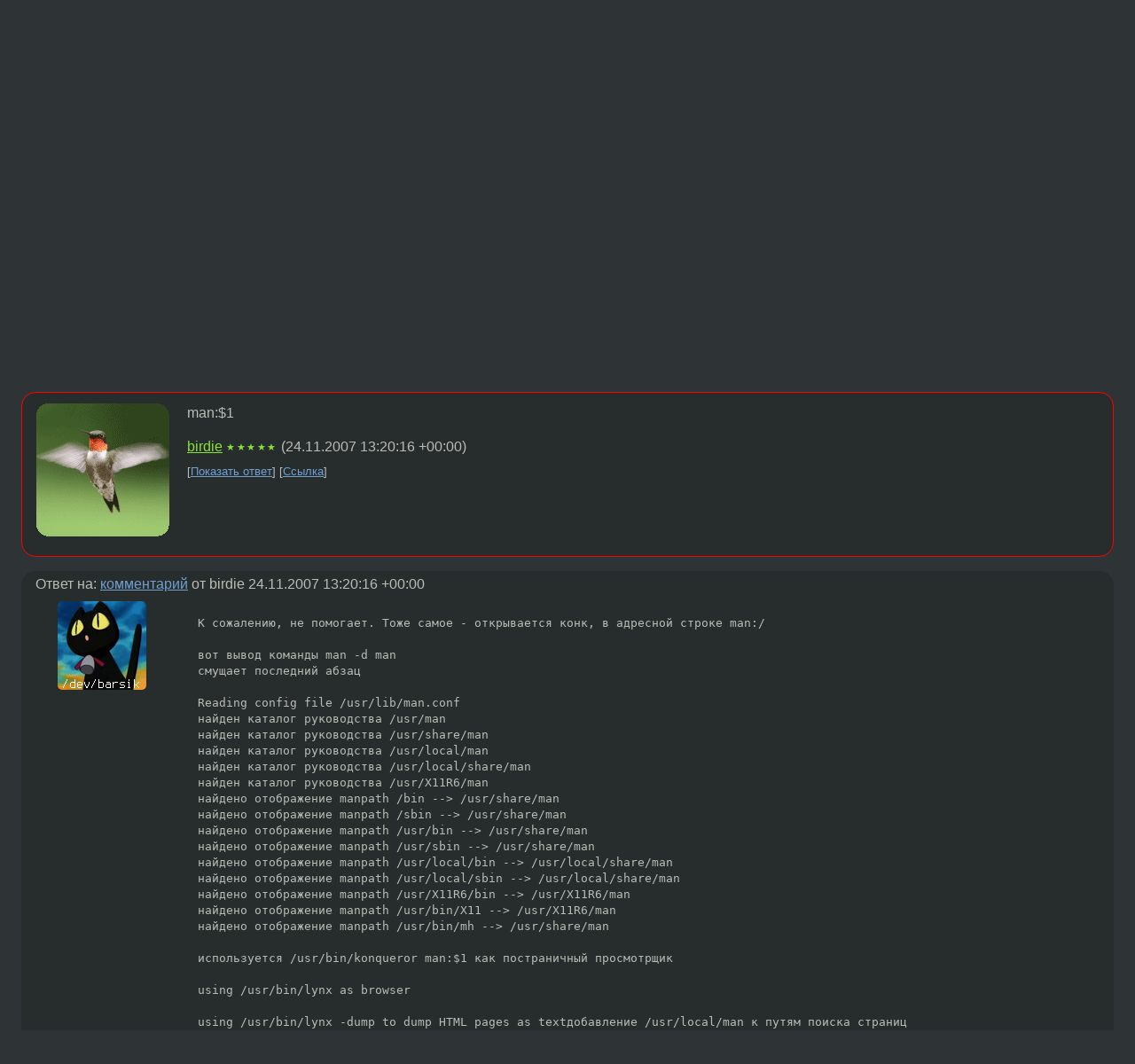

--- FILE ---
content_type: text/html;charset=utf-8
request_url: https://www.linux.org.ru/forum/general/2293438
body_size: 6074
content:
<!DOCTYPE html>
<html lang=ru>
<head>
<link rel="stylesheet" type="text/css" href="/tango/combined.css?20260131-0845">
<link rel="preload" href="/js/lor.js?20260131-0845" as="script">

<link rel="yandex-tableau-widget" href="/manifest.json" />
<meta name="referrer" content="always">

<script type="text/javascript">
  /*!
  * $script.js Async loader & dependency manager
  * https://github.com/ded/script.js
  * (c) Dustin Diaz, Jacob Thornton 2011
  * License: MIT
  */
(function(e,d,f){typeof f.module!="undefined"&&f.module.exports?f.module.exports=d():typeof f.define!="undefined"&&f.define=="function"&&f.define.amd?define(e,d):f[e]=d()})("$script",function(){function y(f,e){for(var h=0,g=f.length;h<g;++h){if(!e(f[h])){return E}}return 1}function x(d,c){y(d,function(b){return !c(b)})}function w(p,k,h){function c(b){return b.call?b():K[b]}function q(){if(!--d){K[e]=1,f&&f();for(var b in I){y(b.split("|"),c)&&!x(I[b],c)&&(I[b]=[])}}}p=p[D]?p:[p];var g=k&&k.call,f=g?k:h,e=g?p.join(""):k,d=p.length;return setTimeout(function(){x(p,function(b){if(G[b]){return e&&(J[e]=1),G[b]==2&&q()}G[b]=1,e&&(J[e]=1),v(!L.test(b)&&H?H+b+".js":b,q)})},0),w}function v(h,g){var b=N.createElement("script"),a=E;b.onload=b.onerror=b[z]=function(){if(b[B]&&!/^c|loade/.test(b[B])||a){return}b.onload=b[z]=null,a=1,G[h]=2,g()},b.async=1,b.src=h,M.insertBefore(b,M.firstChild)}var N=document,M=N.getElementsByTagName("head")[0],L=/^https?:\/\//,K={},J={},I={},H,G={},F="string",E=!1,D="push",C="DOMContentLoaded",B="readyState",A="addEventListener",z="onreadystatechange";return !N[B]&&N[A]&&(N[A](C,function u(){N.removeEventListener(C,u,E),N[B]="complete"},E),N[B]="loading"),w.get=v,w.order=function(f,e,h){(function g(a){a=f.shift(),f.length?w(a,g):w(a,e,h)})()},w.path=function(b){H=b},w.ready=function(f,d,h){f=f[D]?f:[f];var g=[];return !x(f,function(b){K[b]||g[D](b)})&&y(f,function(b){return K[b]})?d():!function(b){I[b]=I[b]||[],I[b][D](d),h&&h(g)}(f.join("|")),w},w},this);</script>

<script type="text/javascript">
  $script('/webjars/jquery/2.2.4/jquery.min.js', 'jquery');

  $script.ready('jquery', function() {
    $script('/js/lor.js?20260131-0845', 'lorjs');
    $script('/js/plugins.js?20260131-0845', 'plugins');
  });

  $script('/js/highlight.min.js?20260131-0845', 'hljs');
  $script.ready(['jquery', 'hljs'], function() {
    $(function() {
      hljs.initHighlighting();
    });
  });

  $script('/js/realtime.js?20260131-0845', "realtime");

  $script.ready('lorjs', function() {
    fixTimezone("Europe/Moscow");
  });

  
    $script.ready('lorjs', function() {
      initLoginForm();
    });
  </script>
<title>чтение man'ов в konqueror — General — Форум</title>
<meta property="og:title" content="чтение man'ов в konqueror" >

<meta property="og:image" content="https://www.linux.org.ru/img/good-penguin.png">
  <meta name="twitter:card" content="summary">
<meta name="twitter:site" content="@wwwlinuxorgru">
<meta property="og:description" content="Как сделать так, что бы при man foo в konqueror открывался этот ман? в man.conf переопределил PAGER как /usr/bin/konqueror man:/$1, но konq не открывает сам ман, приходится набирать его название в адресной строке.">
<meta property="og:url" content="https://www.linux.org.ru/forum/general/2293438">

<link rel="canonical" href="https://www.linux.org.ru/forum/general/2293438">

<script type="text/javascript">
  $script.ready('lorjs', function() { initNextPrevKeys(); });
  </script>
<link rel="search" title="Search L.O.R." href="/search.jsp">
<meta name="referrer" content="always">

<base href="https://www.linux.org.ru/">

<link rel="shortcut icon" href="/favicon.ico" type="image/x-icon">
<meta name="viewport" content="initial-scale=1.0">
</head>
<body>
<header id="hd">
  <div id="topProfile">
    </div>

  <span id="sitetitle"><a href="/">LINUX.ORG.RU</a></span>

  <nav class="menu">
    <div id="loginGreating">
      <div id="regmenu" class="head">
          <a href="https://www.linux.org.ru/register.jsp">Регистрация</a> -
          <a id="loginbutton" href="https://www.linux.org.ru/login.jsp">Вход</a>
        </div>

        <form method=POST action="https://www.linux.org.ru/ajax_login_process" style="display: none" id="regform">
          <input type="hidden" name="csrf" value="OAnKc9riC4sfcaFkQMmgWw==">
<label>Имя: <input type=text name=nick size=15 placeholder="nick или email" autocapitalize="off"></label>
          <label>Пароль: <input type=password name=passwd size=15></label>
          <input type=submit value="Вход">
          <input id="hide_loginbutton" type="button" value="Отмена">
        </form>
      </div>

    <ul>
      <li><a href="/news/">Новости</a></li>
      <li><a href="/gallery/">Галерея</a></li>
      <li><a href="/articles/">Статьи</a></li>
      <li><a href="/forum/">Форум</a></li>
      <li><a href="/tracker/">Трекер</a></li>
      <li><a href="/search.jsp">Поиск</a></li>
    </ul>
  </nav>
</header>
<div style="clear: both"></div>
<main id="bd">
<div class=messages itemscope itemtype="http://schema.org/Article">

<article class=msg id="topic-2293438">
<header>
    <div class="msg-top-header">
    <span itemprop="articleSection">
      <a href="/forum/">Форум</a> —
      <a href="/forum/general/">General</a>
      </span>
    
      &emsp;
      </span>
    </div>

    <h1 itemprop="headline">
      <a href="/forum/general/2293438">чтение man'ов в konqueror</a>
      </h1>

    </header>

  <div class="msg-container">

  <div class="msg_body">
    <div class="fav-buttons">
        <a id="favs_button" href="#"><i class="icon-star"></i></a><br><span
           id="favs_count">0</span><br>
        <a id="memories_button" href="#"><i class="icon-eye"></i></a><br><span
           id="memories_count">0</span>
      </div>
    <div itemprop="articleBody">
      <p>Как сделать так, что бы при man foo в konqueror открывался этот ман? 
в man.conf переопределил PAGER как /usr/bin/konqueror man:/$1, но konq не открывает сам ман, приходится набирать его название в адресной строке.<p></div>
<footer>

<div class="userpic"><img class="photo" src="/photos/29134:-438920347.jpg" alt="" width=100 height=100 ></div><div class=sign >
  <a rel="author"itemprop="creator" href="/people/Unnamed_Hero/profile">Unnamed_Hero</a> <span class="stars">★★★</span><br>
  <time data-format="default" datetime="2007-11-24T14:41:51.155+03:00" itemprop="dateCreated">24.11.07 14:41:51 MSK</time><span class="sign_more">
  </span>
</div>
</footer>

<div class=reply>
          <ul id="topicMenu">
            <li><a href="/forum/general/2293438">Ссылка</a></li>
          </ul>
          </div>
      <div class="reactions zero-reactions">
  <form class="reactions-form" action="/reactions" method="POST">
    <input type="hidden" name="csrf" value="OAnKc9riC4sfcaFkQMmgWw==">
<input type="hidden" name="topic" value="2293438">
    </form>
</div>

</div>
</div>
</article>

<script type="text/javascript">
  $script.ready('lorjs', function() {
    initStarPopovers();
  });
</script>
<div class="nav">
  <div class="grid-row">
    <div class="grid-3-1">
      <table>
        <tr valign=middle>
          <td style="padding-right: 5px">
              <a href="/forum/general/2293417">←</a>
            </td>
            <td align=left valign=top class="hideon-phone">
              <a href="/forum/general/2293417">
                толксы-оффлайн</a>
            </td>
          </tr>
      </table>
    </div>
    <div class="grid-3-2">
    </div>
    <div class="grid-3-3">
      <table align="right">
          <tr valign=middle align=right>
            <td class="hideon-phone">
              <a href="/forum/general/2293518">
                Кое-какие размышления</a>
            </td>
            <td align="right" valign="middle" style="padding-left: 5px">
              <a href="/forum/general/2293518">→</a>
            </td>
          </tr>
        </table>
      </div>
  </div>
  </div><div class="comment" id="comments" style="padding-top: 0.5em">

<article class="msg" id="comment-2293599">
  <div class="title">
    </div>

  <div class="msg-container">
    <div class="userpic"><img class="photo" src="/photos/11523:-952928989.png" alt="" width=150 height=150 ></div><div class="msg_body message-w-userpic">
      <p>man:$1</p><div class="sign">
        <a itemprop="creator" href="/people/birdie/profile">birdie</a> <span class="stars">★★★★★</span><br class="visible-phone"> <span class="hideon-phone">(</span><time data-format="default" datetime="2007-11-24T16:20:16.426+03:00" >24.11.07 16:20:16 MSK</time><span class="hideon-phone">)</span>

</div>

      <div class="reply">
          <ul>
            <li><a href="/forum/general/2293438?cid=2293636" data-samepage="true">Показать ответ</a></li>
            <li><a href="/forum/general/2293438?cid=2293599">Ссылка</a></li>
          </ul>
        </div>
      <div class="reactions zero-reactions">
  <form class="reactions-form" action="/reactions" method="POST">
    <input type="hidden" name="csrf" value="OAnKc9riC4sfcaFkQMmgWw==">
<input type="hidden" name="topic" value="2293438">
    <input type="hidden" name="comment" value="2293599">
    </form>
</div>

</div>
  </div>

</article>


<article class="msg" id="comment-2293636">
  <div class="title">
    
      Ответ на:
      <a href="/forum/general/2293438?cid=2293599" data-samepage="true">
          комментарий</a>
        от birdie <time data-format="default" datetime="2007-11-24T16:20:16.426+03:00" >24.11.07 16:20:16 MSK</time></div>

  <div class="msg-container">
    <div class="userpic"><img class="photo" src="/photos/29134:-438920347.jpg" alt="" width=100 height=100 ></div><div class="msg_body message-w-userpic">
      <p><pre>К сожалению, не помогает. Тоже самое - открывается конк, в адресной строке man:/

вот вывод команды man -d man
смущает последний абзац

Reading config file /usr/lib/man.conf
найден каталог руководства /usr/man
найден каталог руководства /usr/share/man
найден каталог руководства /usr/local/man
найден каталог руководства /usr/local/share/man
найден каталог руководства /usr/X11R6/man
найдено отображение manpath /bin --&gt; /usr/share/man
найдено отображение manpath /sbin --&gt; /usr/share/man
найдено отображение manpath /usr/bin --&gt; /usr/share/man
найдено отображение manpath /usr/sbin --&gt; /usr/share/man
найдено отображение manpath /usr/local/bin --&gt; /usr/local/share/man
найдено отображение manpath /usr/local/sbin --&gt; /usr/local/share/man
найдено отображение manpath /usr/X11R6/bin --&gt; /usr/X11R6/man
найдено отображение manpath /usr/bin/X11 --&gt; /usr/X11R6/man
найдено отображение manpath /usr/bin/mh --&gt; /usr/share/man

используется /usr/bin/konqueror man:$1 как постраничный просмотрщик

using /usr/bin/lynx as browser

using /usr/bin/lynx -dump to dump HTML pages as textдобавление /usr/local/man к путям поиска страниц
добавление /usr/man/ru к путям поиска страниц
добавление /usr/man к путям поиска страниц
добавление /usr/lib/java/man к путям поиска страниц
cat-файл не сохранен из-за нестандартной длины строки
используется последовательность препроцессора по умолчанию
обнаружена директива tbl(1)
команда не выполнена:
  (cd /usr/man/ru &amp;&amp; (echo &quot;.ll 11.0i&quot;; echo &quot;.nr LL 11.0i&quot;; echo &quot;.pl 1100i&quot;; /bin/gunzip -c '/usr/man/ru/man1/man.1.gz'; echo &quot;.\\\&quot;&quot;; echo &quot;.pl \n(nlu+10&quot;) | /usr/bin/gtbl | /usr/bin/nroff -Tlatin1 -mandoc -c | iconv -f koi8-r | /usr/bin/konqueror man:$1)
</pre></p><div class="sign">
        <a itemprop="creator" href="/people/Unnamed_Hero/profile">Unnamed_Hero</a> <span class="stars">★★★</span><br class="visible-phone"> <span class="hideon-phone">(</span><time data-format="default" datetime="2007-11-24T16:44:39.596+03:00" >24.11.07 16:44:39 MSK</time><span class="hideon-phone">)</span>

<span class="user-tag">автор топика</span>
        </div>

      <div class="reply">
          <ul>
            <li><a href="/forum/general/2293438?cid=2293636">Ссылка</a></li>
          </ul>
        </div>
      <div class="reactions zero-reactions">
  <form class="reactions-form" action="/reactions" method="POST">
    <input type="hidden" name="csrf" value="OAnKc9riC4sfcaFkQMmgWw==">
<input type="hidden" name="topic" value="2293438">
    <input type="hidden" name="comment" value="2293636">
    </form>
</div>

</div>
  </div>

</article>


<article class="msg" id="comment-2294032">
  <div class="title">
    </div>

  <div class="msg-container">
    <div class="userpic"><img class="photo" src="/photos/11523:-952928989.png" alt="" width=150 height=150 ></div><div class="msg_body message-w-userpic">
      <p><pre>cat ~/bin/myman

konqueror man:$1

Usage: myman man_page</pre></p><div class="sign">
        <a itemprop="creator" href="/people/birdie/profile">birdie</a> <span class="stars">★★★★★</span><br class="visible-phone"> <span class="hideon-phone">(</span><time data-format="default" datetime="2007-11-24T20:48:28.274+03:00" >24.11.07 20:48:28 MSK</time><span class="hideon-phone">)</span>

</div>

      <div class="reply">
          <ul>
            <li><a href="/forum/general/2293438?cid=2294369" data-samepage="true">Показать ответ</a></li>
            <li><a href="/forum/general/2293438?cid=2294032">Ссылка</a></li>
          </ul>
        </div>
      <div class="reactions zero-reactions">
  <form class="reactions-form" action="/reactions" method="POST">
    <input type="hidden" name="csrf" value="OAnKc9riC4sfcaFkQMmgWw==">
<input type="hidden" name="topic" value="2293438">
    <input type="hidden" name="comment" value="2294032">
    </form>
</div>

</div>
  </div>

</article>


<article class="msg" id="comment-2294369">
  <div class="title">
    
      Ответ на:
      <a href="/forum/general/2293438?cid=2294032" data-samepage="true">
          комментарий</a>
        от birdie <time data-format="default" datetime="2007-11-24T20:48:28.274+03:00" >24.11.07 20:48:28 MSK</time></div>

  <div class="msg-container">
    <div class="userpic"><img class="photo" src="/photos/29134:-438920347.jpg" alt="" width=100 height=100 ></div><div class="msg_body message-w-userpic">
      <p>Хотелось бы стандартными процедурами, но это тоже хорошее решение. Спасибо!</p><div class="sign">
        <a itemprop="creator" href="/people/Unnamed_Hero/profile">Unnamed_Hero</a> <span class="stars">★★★</span><br class="visible-phone"> <span class="hideon-phone">(</span><time data-format="default" datetime="2007-11-24T23:14:56.760+03:00" >24.11.07 23:14:56 MSK</time><span class="hideon-phone">)</span>

<span class="user-tag">автор топика</span>
        </div>

      <div class="reply">
          <ul>
            <li><a href="/forum/general/2293438?cid=2294369">Ссылка</a></li>
          </ul>
        </div>
      <div class="reactions zero-reactions">
  <form class="reactions-form" action="/reactions" method="POST">
    <input type="hidden" name="csrf" value="OAnKc9riC4sfcaFkQMmgWw==">
<input type="hidden" name="topic" value="2293438">
    <input type="hidden" name="comment" value="2294369">
    </form>
</div>

</div>
  </div>

</article>


</div>

<div id="realtime" style="display: none"></div>

<div class="infoblock">
    
        Вы не можете добавлять комментарии в эту тему. Тема перемещена в архив.
      </div>
<div class="nav">
  <div class="grid-row">
    <div class="grid-3-1">
      <table>
        <tr valign=middle>
          <td style="padding-right: 5px">
              <a href="/forum/general/2293417">←</a>
            </td>
            <td align=left valign=top class="hideon-phone">
              <a href="/forum/general/2293417">
                толксы-оффлайн</a>
            </td>
          </tr>
      </table>
    </div>
    <div class="grid-3-2">
      <a title="Форум - General"
         href="/forum/general/">
          General</a>
    </div>
    <div class="grid-3-3">
      <table align="right">
          <tr valign=middle align=right>
            <td class="hideon-phone">
              <a href="/forum/general/2293518">
                Кое-какие размышления</a>
            </td>
            <td align="right" valign="middle" style="padding-left: 5px">
              <a href="/forum/general/2293518">→</a>
            </td>
          </tr>
        </table>
      </div>
  </div>
  </div></div>

<section id="related-topics">
    <h2>Похожие темы</h2>

    <div id="related-topics-list">
      <ul>
          <li>
              <span class="group-label">Форум</span>
              <a href="/forum/desktop/2131525">Русские manы</a> (2007)
            </li>
          <li>
              <span class="group-label">Форум</span>
              <a href="/forum/general/2569587">Как сказать MAN'у показывать русские маны</a> (2008)
            </li>
          <li>
              <span class="group-label">Форум</span>
              <a href="/forum/desktop/17942339">konqueror plasma6 arch</a> (2025)
            </li>
          <li>
              <span class="group-label">Форум</span>
              <a href="/forum/general/3405858">Что за фокусы ?! sudo | env</a> (2009)
            </li>
          <li>
              <span class="group-label">Форум</span>
              <a href="/forum/desktop/2723548">Как подружить Konqueror(KDE) и mplayer?</a> (2008)
            </li>
          </ul>
      <ul>
          <li>
              <span class="group-label">Форум</span>
              <a href="/forum/desktop/1674508">man error: invalid charset name.</a> (2006)
            </li>
          <li>
              <span class="group-label">Форум</span>
              <a href="/forum/desktop/15988082">Wayland и переменные окружения</a> (2020)
            </li>
          <li>
              <span class="group-label">Форум</span>
              <a href="/forum/desktop/17130603">Tcl manual pages, команда man не видит установленные файлы.</a> (2023)
            </li>
          <li>
              <span class="group-label">Форум</span>
              <a href="/forum/general/14664898">Как в chrome указать прогу для открытия загруженного файла?</a> (2018)
            </li>
          <li>
              <span class="group-label">Форум</span>
              <a href="/forum/general/12979257">Права на /var</a> (2016)
            </li>
          </ul>
      </div>
  </section>
</main>
<footer id="ft">

<p id="ft-info">
  <a href="/about">О Сервере</a> -
  <a href="/help/rules.md">Правила форума</a> -
  <a href="/help/lorcode.md">Правила разметки (LORCODE)</a> -
  <a href="/help/markdown.md">Правила разметки (Markdown)</a><br>
  <a href="https://github.com/maxcom/lorsource/issues">Сообщить об ошибке</a><br>
  <a href="https://www.linux.org.ru/">https://www.linux.org.ru/</a>
</p>

<script type="text/javascript">
  </script>


</footer>
</body></html>
